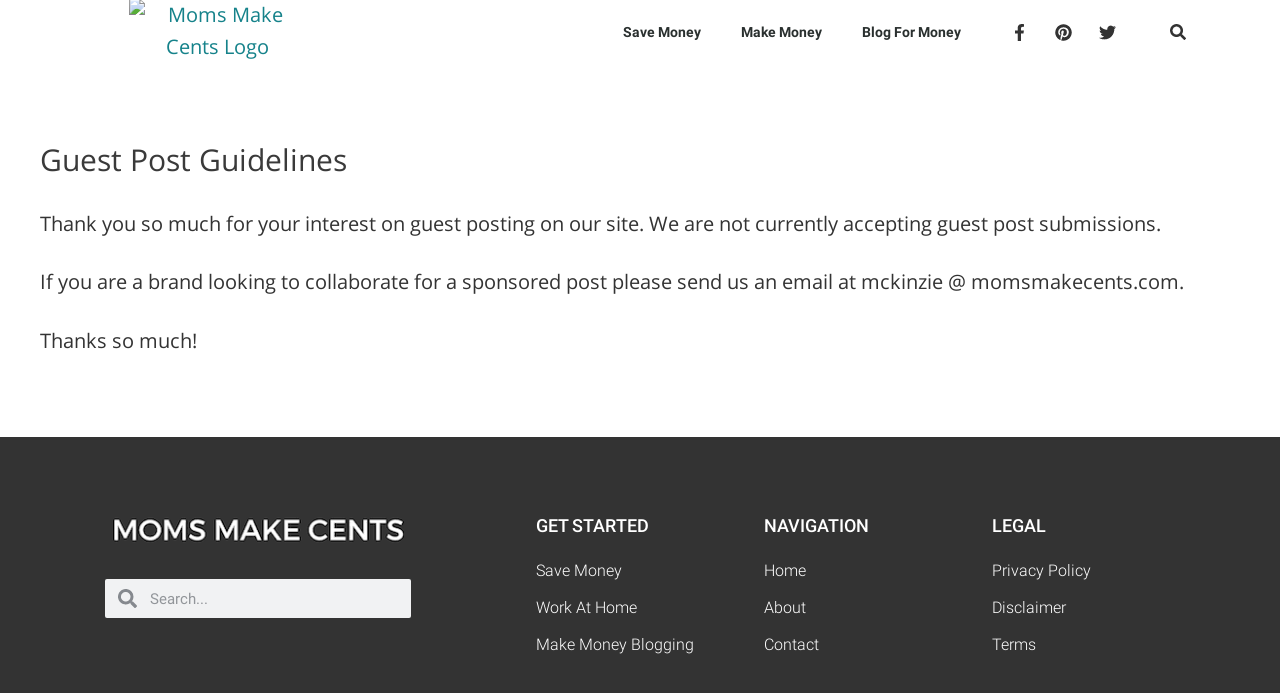

--- FILE ---
content_type: text/css; charset=UTF-8
request_url: https://momsmakecents.com/wp-content/uploads/elementor/css/post-3873.css?ver=1703305534
body_size: 946
content:
.elementor-3873 .elementor-element.elementor-element-7476f717 > .elementor-container{min-height:80px;}.elementor-3873 .elementor-element.elementor-element-7476f717 > .elementor-container > .elementor-column > .elementor-widget-wrap{align-content:center;align-items:center;}.elementor-3873 .elementor-element.elementor-element-7476f717:not(.elementor-motion-effects-element-type-background), .elementor-3873 .elementor-element.elementor-element-7476f717 > .elementor-motion-effects-container > .elementor-motion-effects-layer{background-color:#ffffff;}.elementor-3873 .elementor-element.elementor-element-7476f717{transition:background 0.3s, border 0.3s, border-radius 0.3s, box-shadow 0.3s;margin-top:-30px;margin-bottom:-20px;padding:0px 0px 0px 0px;}.elementor-3873 .elementor-element.elementor-element-7476f717 > .elementor-background-overlay{transition:background 0.3s, border-radius 0.3s, opacity 0.3s;}.elementor-3873 .elementor-element.elementor-element-d08627a{text-align:center;}.elementor-3873 .elementor-element.elementor-element-d08627a img{width:74%;}.elementor-3873 .elementor-element.elementor-element-d08627a > .elementor-widget-container{padding:10px 0px 0px 0px;}.elementor-3873 .elementor-element.elementor-element-10830721 .elementor-menu-toggle{margin-left:auto;background-color:rgba(0,0,0,0);border-width:0px;border-radius:0px;}.elementor-3873 .elementor-element.elementor-element-10830721 .elementor-nav-menu .elementor-item{font-size:14px;font-weight:600;}.elementor-3873 .elementor-element.elementor-element-10830721 .elementor-nav-menu--main .elementor-item{color:#2a302f;fill:#2a302f;padding-top:40px;padding-bottom:40px;}.elementor-3873 .elementor-element.elementor-element-10830721 .elementor-nav-menu--main .elementor-item:hover,
					.elementor-3873 .elementor-element.elementor-element-10830721 .elementor-nav-menu--main .elementor-item.elementor-item-active,
					.elementor-3873 .elementor-element.elementor-element-10830721 .elementor-nav-menu--main .elementor-item.highlighted,
					.elementor-3873 .elementor-element.elementor-element-10830721 .elementor-nav-menu--main .elementor-item:focus{color:#128289;fill:#128289;}.elementor-3873 .elementor-element.elementor-element-10830721 .elementor-nav-menu--main:not(.e--pointer-framed) .elementor-item:before,
					.elementor-3873 .elementor-element.elementor-element-10830721 .elementor-nav-menu--main:not(.e--pointer-framed) .elementor-item:after{background-color:#128289;}.elementor-3873 .elementor-element.elementor-element-10830721 .e--pointer-framed .elementor-item:before,
					.elementor-3873 .elementor-element.elementor-element-10830721 .e--pointer-framed .elementor-item:after{border-color:#128289;}.elementor-3873 .elementor-element.elementor-element-10830721 .e--pointer-framed .elementor-item:before{border-width:5px;}.elementor-3873 .elementor-element.elementor-element-10830721 .e--pointer-framed.e--animation-draw .elementor-item:before{border-width:0 0 5px 5px;}.elementor-3873 .elementor-element.elementor-element-10830721 .e--pointer-framed.e--animation-draw .elementor-item:after{border-width:5px 5px 0 0;}.elementor-3873 .elementor-element.elementor-element-10830721 .e--pointer-framed.e--animation-corners .elementor-item:before{border-width:5px 0 0 5px;}.elementor-3873 .elementor-element.elementor-element-10830721 .e--pointer-framed.e--animation-corners .elementor-item:after{border-width:0 5px 5px 0;}.elementor-3873 .elementor-element.elementor-element-10830721 .e--pointer-underline .elementor-item:after,
					 .elementor-3873 .elementor-element.elementor-element-10830721 .e--pointer-overline .elementor-item:before,
					 .elementor-3873 .elementor-element.elementor-element-10830721 .e--pointer-double-line .elementor-item:before,
					 .elementor-3873 .elementor-element.elementor-element-10830721 .e--pointer-double-line .elementor-item:after{height:5px;}.elementor-3873 .elementor-element.elementor-element-10830721 .elementor-nav-menu--dropdown a, .elementor-3873 .elementor-element.elementor-element-10830721 .elementor-menu-toggle{color:#000000;}.elementor-3873 .elementor-element.elementor-element-10830721 .elementor-nav-menu--dropdown{background-color:#f2f2f2;}.elementor-3873 .elementor-element.elementor-element-10830721 .elementor-nav-menu--dropdown a:hover,
					.elementor-3873 .elementor-element.elementor-element-10830721 .elementor-nav-menu--dropdown a.elementor-item-active,
					.elementor-3873 .elementor-element.elementor-element-10830721 .elementor-nav-menu--dropdown a.highlighted,
					.elementor-3873 .elementor-element.elementor-element-10830721 .elementor-menu-toggle:hover{color:#27B0B9;}.elementor-3873 .elementor-element.elementor-element-10830721 .elementor-nav-menu--dropdown a:hover,
					.elementor-3873 .elementor-element.elementor-element-10830721 .elementor-nav-menu--dropdown a.elementor-item-active,
					.elementor-3873 .elementor-element.elementor-element-10830721 .elementor-nav-menu--dropdown a.highlighted{background-color:#ededed;}.elementor-3873 .elementor-element.elementor-element-10830721 .elementor-nav-menu--dropdown .elementor-item, .elementor-3873 .elementor-element.elementor-element-10830721 .elementor-nav-menu--dropdown  .elementor-sub-item{font-size:15px;}.elementor-3873 .elementor-element.elementor-element-10830721 div.elementor-menu-toggle{color:#000000;}.elementor-3873 .elementor-element.elementor-element-10830721 div.elementor-menu-toggle svg{fill:#000000;}.elementor-3873 .elementor-element.elementor-element-10830721 div.elementor-menu-toggle:hover{color:#27B0B9;}.elementor-3873 .elementor-element.elementor-element-10830721 div.elementor-menu-toggle:hover svg{fill:#27B0B9;}.elementor-3873 .elementor-element.elementor-element-10830721{--nav-menu-icon-size:25px;}.elementor-3873 .elementor-element.elementor-element-10830721 > .elementor-widget-container{padding:12px 0px 0px 0px;}.elementor-3873 .elementor-element.elementor-element-4380fb1{--grid-template-columns:repeat(0, auto);--icon-size:17px;--grid-column-gap:10px;--grid-row-gap:0px;}.elementor-3873 .elementor-element.elementor-element-4380fb1 .elementor-widget-container{text-align:center;}.elementor-3873 .elementor-element.elementor-element-4380fb1 .elementor-social-icon{background-color:#ffffff;}.elementor-3873 .elementor-element.elementor-element-4380fb1 .elementor-social-icon i{color:#333333;}.elementor-3873 .elementor-element.elementor-element-4380fb1 .elementor-social-icon svg{fill:#333333;}.elementor-3873 .elementor-element.elementor-element-4380fb1 .elementor-social-icon:hover{background-color:#128289;}.elementor-3873 .elementor-element.elementor-element-4380fb1 .elementor-social-icon:hover i{color:#FFFFFF;}.elementor-3873 .elementor-element.elementor-element-4380fb1 .elementor-social-icon:hover svg{fill:#FFFFFF;}.elementor-3873 .elementor-element.elementor-element-4380fb1 > .elementor-widget-container{padding:12px 0px 0px 0px;}.elementor-3873 .elementor-element.elementor-element-57f0d69 .elementor-search-form{text-align:center;}.elementor-3873 .elementor-element.elementor-element-57f0d69 .elementor-search-form__toggle{--e-search-form-toggle-size:29px;--e-search-form-toggle-color:#333333;--e-search-form-toggle-background-color:#ffffff;}.elementor-3873 .elementor-element.elementor-element-57f0d69:not(.elementor-search-form--skin-full_screen) .elementor-search-form__container{border-color:#ffffff;border-radius:3px;}.elementor-3873 .elementor-element.elementor-element-57f0d69.elementor-search-form--skin-full_screen input[type="search"].elementor-search-form__input{border-color:#ffffff;border-radius:3px;}.elementor-3873 .elementor-element.elementor-element-57f0d69 > .elementor-widget-container{padding:09px 0px 0px 0px;}@media(min-width:768px){.elementor-3873 .elementor-element.elementor-element-4a5f3330{width:25.854%;}.elementor-3873 .elementor-element.elementor-element-6b1e7bef{width:54.049%;}.elementor-3873 .elementor-element.elementor-element-348d2164{width:14.537%;}.elementor-3873 .elementor-element.elementor-element-50220d5{width:5.56%;}}@media(max-width:1024px){.elementor-3873 .elementor-element.elementor-element-7476f717{padding:30px 20px 30px 20px;}.elementor-3873 .elementor-element.elementor-element-10830721 .elementor-nav-menu--main > .elementor-nav-menu > li > .elementor-nav-menu--dropdown, .elementor-3873 .elementor-element.elementor-element-10830721 .elementor-nav-menu__container.elementor-nav-menu--dropdown{margin-top:45px !important;}}@media(max-width:767px){.elementor-3873 .elementor-element.elementor-element-7476f717{padding:30px 0px 30px 20px;}.elementor-3873 .elementor-element.elementor-element-4a5f3330{width:50%;}.elementor-3873 .elementor-element.elementor-element-d08627a img{width:100%;}.elementor-3873 .elementor-element.elementor-element-d08627a > .elementor-widget-container{margin:0px 0px 0px 0px;padding:0px 0px 0px 0px;}.elementor-3873 .elementor-element.elementor-element-6b1e7bef{width:35%;}.elementor-3873 .elementor-element.elementor-element-10830721 .elementor-nav-menu--main > .elementor-nav-menu > li > .elementor-nav-menu--dropdown, .elementor-3873 .elementor-element.elementor-element-10830721 .elementor-nav-menu__container.elementor-nav-menu--dropdown{margin-top:35px !important;}.elementor-3873 .elementor-element.elementor-element-348d2164{width:15%;}.elementor-3873 .elementor-element.elementor-element-4380fb1 > .elementor-widget-container{margin:0px 0px 0px 0px;padding:0px 0px 0px 0px;}}

--- FILE ---
content_type: text/css; charset=UTF-8
request_url: https://momsmakecents.com/wp-content/uploads/elementor/css/post-3874.css?ver=1703305534
body_size: 1149
content:
.elementor-3874 .elementor-element.elementor-element-60cd11fc:not(.elementor-motion-effects-element-type-background), .elementor-3874 .elementor-element.elementor-element-60cd11fc > .elementor-motion-effects-container > .elementor-motion-effects-layer{background-color:#333333;}.elementor-3874 .elementor-element.elementor-element-60cd11fc{transition:background 0.3s, border 0.3s, border-radius 0.3s, box-shadow 0.3s;padding:70px 0px 70px 0px;}.elementor-3874 .elementor-element.elementor-element-60cd11fc > .elementor-background-overlay{transition:background 0.3s, border-radius 0.3s, opacity 0.3s;}.elementor-3874 .elementor-element.elementor-element-6cc47700 > .elementor-element-populated{margin:0px 80px 0px 0px;--e-column-margin-right:80px;--e-column-margin-left:0px;}.elementor-3874 .elementor-element.elementor-element-8469613{text-align:center;}.elementor-3874 .elementor-element.elementor-element-8469613 img{width:82%;}.elementor-3874 .elementor-element.elementor-element-8469613 > .elementor-widget-container{margin:-19px 0px 0px 0px;}.elementor-3874 .elementor-element.elementor-element-ab9e8dd .elementor-search-form__container{min-height:39px;}.elementor-3874 .elementor-element.elementor-element-ab9e8dd .elementor-search-form__submit{min-width:39px;}body:not(.rtl) .elementor-3874 .elementor-element.elementor-element-ab9e8dd .elementor-search-form__icon{padding-left:calc(39px / 3);}body.rtl .elementor-3874 .elementor-element.elementor-element-ab9e8dd .elementor-search-form__icon{padding-right:calc(39px / 3);}.elementor-3874 .elementor-element.elementor-element-ab9e8dd .elementor-search-form__input, .elementor-3874 .elementor-element.elementor-element-ab9e8dd.elementor-search-form--button-type-text .elementor-search-form__submit{padding-left:calc(39px / 3);padding-right:calc(39px / 3);}.elementor-3874 .elementor-element.elementor-element-ab9e8dd .elementor-search-form__icon{--e-search-form-icon-size-minimal:19px;}.elementor-3874 .elementor-element.elementor-element-ab9e8dd:not(.elementor-search-form--skin-full_screen) .elementor-search-form__container{border-radius:2px;}.elementor-3874 .elementor-element.elementor-element-ab9e8dd.elementor-search-form--skin-full_screen input[type="search"].elementor-search-form__input{border-radius:2px;}.elementor-3874 .elementor-element.elementor-element-ab9e8dd > .elementor-widget-container{padding:0px 25px 0px 025px;}.elementor-bc-flex-widget .elementor-3874 .elementor-element.elementor-element-2dd784d4.elementor-column .elementor-widget-wrap{align-items:flex-start;}.elementor-3874 .elementor-element.elementor-element-2dd784d4.elementor-column.elementor-element[data-element_type="column"] > .elementor-widget-wrap.elementor-element-populated{align-content:flex-start;align-items:flex-start;}.elementor-3874 .elementor-element.elementor-element-3c1510cc{text-align:left;}.elementor-3874 .elementor-element.elementor-element-3c1510cc .elementor-heading-title{color:#ffffff;font-size:18px;font-weight:500;}.elementor-3874 .elementor-element.elementor-element-5dd1d7df .elementor-icon-list-items:not(.elementor-inline-items) .elementor-icon-list-item:not(:last-child){padding-bottom:calc(5px/2);}.elementor-3874 .elementor-element.elementor-element-5dd1d7df .elementor-icon-list-items:not(.elementor-inline-items) .elementor-icon-list-item:not(:first-child){margin-top:calc(5px/2);}.elementor-3874 .elementor-element.elementor-element-5dd1d7df .elementor-icon-list-items.elementor-inline-items .elementor-icon-list-item{margin-right:calc(5px/2);margin-left:calc(5px/2);}.elementor-3874 .elementor-element.elementor-element-5dd1d7df .elementor-icon-list-items.elementor-inline-items{margin-right:calc(-5px/2);margin-left:calc(-5px/2);}body.rtl .elementor-3874 .elementor-element.elementor-element-5dd1d7df .elementor-icon-list-items.elementor-inline-items .elementor-icon-list-item:after{left:calc(-5px/2);}body:not(.rtl) .elementor-3874 .elementor-element.elementor-element-5dd1d7df .elementor-icon-list-items.elementor-inline-items .elementor-icon-list-item:after{right:calc(-5px/2);}.elementor-3874 .elementor-element.elementor-element-5dd1d7df .elementor-icon-list-icon i{transition:color 0.3s;}.elementor-3874 .elementor-element.elementor-element-5dd1d7df .elementor-icon-list-icon svg{transition:fill 0.3s;}.elementor-3874 .elementor-element.elementor-element-5dd1d7df{--e-icon-list-icon-size:0px;--icon-vertical-offset:0px;}.elementor-3874 .elementor-element.elementor-element-5dd1d7df .elementor-icon-list-icon{padding-right:0px;}.elementor-3874 .elementor-element.elementor-element-5dd1d7df .elementor-icon-list-item > .elementor-icon-list-text, .elementor-3874 .elementor-element.elementor-element-5dd1d7df .elementor-icon-list-item > a{font-size:16px;font-weight:300;}.elementor-3874 .elementor-element.elementor-element-5dd1d7df .elementor-icon-list-text{color:#FFFFFF;transition:color 0.3s;}.elementor-bc-flex-widget .elementor-3874 .elementor-element.elementor-element-1149228e.elementor-column .elementor-widget-wrap{align-items:flex-start;}.elementor-3874 .elementor-element.elementor-element-1149228e.elementor-column.elementor-element[data-element_type="column"] > .elementor-widget-wrap.elementor-element-populated{align-content:flex-start;align-items:flex-start;}.elementor-3874 .elementor-element.elementor-element-2ec82b54{text-align:left;}.elementor-3874 .elementor-element.elementor-element-2ec82b54 .elementor-heading-title{color:#ffffff;font-size:18px;font-weight:500;}.elementor-3874 .elementor-element.elementor-element-7de62fbe .elementor-icon-list-items:not(.elementor-inline-items) .elementor-icon-list-item:not(:last-child){padding-bottom:calc(5px/2);}.elementor-3874 .elementor-element.elementor-element-7de62fbe .elementor-icon-list-items:not(.elementor-inline-items) .elementor-icon-list-item:not(:first-child){margin-top:calc(5px/2);}.elementor-3874 .elementor-element.elementor-element-7de62fbe .elementor-icon-list-items.elementor-inline-items .elementor-icon-list-item{margin-right:calc(5px/2);margin-left:calc(5px/2);}.elementor-3874 .elementor-element.elementor-element-7de62fbe .elementor-icon-list-items.elementor-inline-items{margin-right:calc(-5px/2);margin-left:calc(-5px/2);}body.rtl .elementor-3874 .elementor-element.elementor-element-7de62fbe .elementor-icon-list-items.elementor-inline-items .elementor-icon-list-item:after{left:calc(-5px/2);}body:not(.rtl) .elementor-3874 .elementor-element.elementor-element-7de62fbe .elementor-icon-list-items.elementor-inline-items .elementor-icon-list-item:after{right:calc(-5px/2);}.elementor-3874 .elementor-element.elementor-element-7de62fbe .elementor-icon-list-icon i{transition:color 0.3s;}.elementor-3874 .elementor-element.elementor-element-7de62fbe .elementor-icon-list-icon svg{transition:fill 0.3s;}.elementor-3874 .elementor-element.elementor-element-7de62fbe{--e-icon-list-icon-size:0px;--icon-vertical-offset:0px;}.elementor-3874 .elementor-element.elementor-element-7de62fbe .elementor-icon-list-icon{padding-right:0px;}.elementor-3874 .elementor-element.elementor-element-7de62fbe .elementor-icon-list-item > .elementor-icon-list-text, .elementor-3874 .elementor-element.elementor-element-7de62fbe .elementor-icon-list-item > a{font-size:16px;font-weight:300;}.elementor-3874 .elementor-element.elementor-element-7de62fbe .elementor-icon-list-text{color:#FFFFFF;transition:color 0.3s;}.elementor-bc-flex-widget .elementor-3874 .elementor-element.elementor-element-784157d7.elementor-column .elementor-widget-wrap{align-items:flex-start;}.elementor-3874 .elementor-element.elementor-element-784157d7.elementor-column.elementor-element[data-element_type="column"] > .elementor-widget-wrap.elementor-element-populated{align-content:flex-start;align-items:flex-start;}.elementor-3874 .elementor-element.elementor-element-48748612{text-align:left;}.elementor-3874 .elementor-element.elementor-element-48748612 .elementor-heading-title{color:#ffffff;font-size:18px;font-weight:500;}.elementor-3874 .elementor-element.elementor-element-2e21a993 .elementor-icon-list-items:not(.elementor-inline-items) .elementor-icon-list-item:not(:last-child){padding-bottom:calc(5px/2);}.elementor-3874 .elementor-element.elementor-element-2e21a993 .elementor-icon-list-items:not(.elementor-inline-items) .elementor-icon-list-item:not(:first-child){margin-top:calc(5px/2);}.elementor-3874 .elementor-element.elementor-element-2e21a993 .elementor-icon-list-items.elementor-inline-items .elementor-icon-list-item{margin-right:calc(5px/2);margin-left:calc(5px/2);}.elementor-3874 .elementor-element.elementor-element-2e21a993 .elementor-icon-list-items.elementor-inline-items{margin-right:calc(-5px/2);margin-left:calc(-5px/2);}body.rtl .elementor-3874 .elementor-element.elementor-element-2e21a993 .elementor-icon-list-items.elementor-inline-items .elementor-icon-list-item:after{left:calc(-5px/2);}body:not(.rtl) .elementor-3874 .elementor-element.elementor-element-2e21a993 .elementor-icon-list-items.elementor-inline-items .elementor-icon-list-item:after{right:calc(-5px/2);}.elementor-3874 .elementor-element.elementor-element-2e21a993 .elementor-icon-list-icon i{transition:color 0.3s;}.elementor-3874 .elementor-element.elementor-element-2e21a993 .elementor-icon-list-icon svg{transition:fill 0.3s;}.elementor-3874 .elementor-element.elementor-element-2e21a993{--e-icon-list-icon-size:0px;--icon-vertical-offset:0px;}.elementor-3874 .elementor-element.elementor-element-2e21a993 .elementor-icon-list-icon{padding-right:0px;}.elementor-3874 .elementor-element.elementor-element-2e21a993 .elementor-icon-list-item > .elementor-icon-list-text, .elementor-3874 .elementor-element.elementor-element-2e21a993 .elementor-icon-list-item > a{font-size:16px;font-weight:300;}.elementor-3874 .elementor-element.elementor-element-2e21a993 .elementor-icon-list-text{color:#FFFFFF;transition:color 0.3s;}.elementor-3874 .elementor-element.elementor-element-27f541c8 > .elementor-container{min-height:50px;}.elementor-3874 .elementor-element.elementor-element-27f541c8 > .elementor-container > .elementor-column > .elementor-widget-wrap{align-content:center;align-items:center;}.elementor-3874 .elementor-element.elementor-element-27f541c8:not(.elementor-motion-effects-element-type-background), .elementor-3874 .elementor-element.elementor-element-27f541c8 > .elementor-motion-effects-container > .elementor-motion-effects-layer{background-color:#333333;}.elementor-3874 .elementor-element.elementor-element-27f541c8{border-style:solid;border-width:1px 0px 0px 0px;border-color:rgba(255,255,255,0.19);transition:background 0.3s, border 0.3s, border-radius 0.3s, box-shadow 0.3s;}.elementor-3874 .elementor-element.elementor-element-27f541c8 > .elementor-background-overlay{transition:background 0.3s, border-radius 0.3s, opacity 0.3s;}.elementor-3874 .elementor-element.elementor-element-5c1d4f36{text-align:center;}.elementor-3874 .elementor-element.elementor-element-5c1d4f36 .elementor-heading-title{color:#FFFFFF;font-size:16px;font-weight:300;}@media(max-width:1024px){.elementor-3874 .elementor-element.elementor-element-60cd11fc{padding:50px 20px 50px 20px;}.elementor-3874 .elementor-element.elementor-element-6cc47700 > .elementor-element-populated{margin:0% 15% 0% 0%;--e-column-margin-right:15%;--e-column-margin-left:0%;}.elementor-3874 .elementor-element.elementor-element-5dd1d7df .elementor-icon-list-item > .elementor-icon-list-text, .elementor-3874 .elementor-element.elementor-element-5dd1d7df .elementor-icon-list-item > a{font-size:13px;}.elementor-3874 .elementor-element.elementor-element-7de62fbe .elementor-icon-list-item > .elementor-icon-list-text, .elementor-3874 .elementor-element.elementor-element-7de62fbe .elementor-icon-list-item > a{font-size:13px;}.elementor-3874 .elementor-element.elementor-element-784157d7 > .elementor-element-populated{margin:0px 0px 0px 0px;--e-column-margin-right:0px;--e-column-margin-left:0px;}.elementor-3874 .elementor-element.elementor-element-2e21a993 .elementor-icon-list-item > .elementor-icon-list-text, .elementor-3874 .elementor-element.elementor-element-2e21a993 .elementor-icon-list-item > a{font-size:13px;}.elementor-3874 .elementor-element.elementor-element-27f541c8{padding:10px 20px 10px 20px;}}@media(max-width:767px){.elementor-3874 .elementor-element.elementor-element-60cd11fc{padding:35px 20px 35px 20px;}.elementor-3874 .elementor-element.elementor-element-6cc47700 > .elementor-element-populated{margin:0px 0px 50px 0px;--e-column-margin-right:0px;--e-column-margin-left:0px;padding:0px 0px 0px 0px;}.elementor-3874 .elementor-element.elementor-element-2dd784d4{width:33%;}.elementor-3874 .elementor-element.elementor-element-2dd784d4 > .elementor-element-populated{padding:0px 0px 0px 0px;}.elementor-3874 .elementor-element.elementor-element-3c1510cc{text-align:left;}.elementor-3874 .elementor-element.elementor-element-3c1510cc .elementor-heading-title{font-size:14px;}.elementor-3874 .elementor-element.elementor-element-5dd1d7df .elementor-icon-list-item > .elementor-icon-list-text, .elementor-3874 .elementor-element.elementor-element-5dd1d7df .elementor-icon-list-item > a{font-size:13px;}.elementor-3874 .elementor-element.elementor-element-1149228e{width:33%;}.elementor-3874 .elementor-element.elementor-element-1149228e > .elementor-element-populated{padding:0px 0px 0px 0px;}.elementor-3874 .elementor-element.elementor-element-2ec82b54{text-align:left;}.elementor-3874 .elementor-element.elementor-element-2ec82b54 .elementor-heading-title{font-size:14px;}.elementor-3874 .elementor-element.elementor-element-7de62fbe .elementor-icon-list-item > .elementor-icon-list-text, .elementor-3874 .elementor-element.elementor-element-7de62fbe .elementor-icon-list-item > a{font-size:13px;}.elementor-3874 .elementor-element.elementor-element-784157d7{width:33%;}.elementor-3874 .elementor-element.elementor-element-784157d7 > .elementor-element-populated{padding:0px 0px 0px 0px;}.elementor-3874 .elementor-element.elementor-element-48748612 .elementor-heading-title{font-size:14px;}.elementor-3874 .elementor-element.elementor-element-2e21a993 .elementor-icon-list-item > .elementor-icon-list-text, .elementor-3874 .elementor-element.elementor-element-2e21a993 .elementor-icon-list-item > a{font-size:13px;}.elementor-3874 .elementor-element.elementor-element-27f541c8{padding:30px 20px 20px 20px;}.elementor-3874 .elementor-element.elementor-element-3906c126 > .elementor-element-populated{margin:0px 0px 0px 0px;--e-column-margin-right:0px;--e-column-margin-left:0px;padding:0px 0px 0px 0px;}.elementor-3874 .elementor-element.elementor-element-5c1d4f36{text-align:center;}}@media(min-width:768px){.elementor-3874 .elementor-element.elementor-element-6cc47700{width:40%;}.elementor-3874 .elementor-element.elementor-element-2dd784d4{width:20%;}.elementor-3874 .elementor-element.elementor-element-1149228e{width:20%;}.elementor-3874 .elementor-element.elementor-element-784157d7{width:20%;}}@media(max-width:1024px) and (min-width:768px){.elementor-3874 .elementor-element.elementor-element-6cc47700{width:35%;}.elementor-3874 .elementor-element.elementor-element-2dd784d4{width:20%;}.elementor-3874 .elementor-element.elementor-element-1149228e{width:20%;}.elementor-3874 .elementor-element.elementor-element-784157d7{width:20%;}}